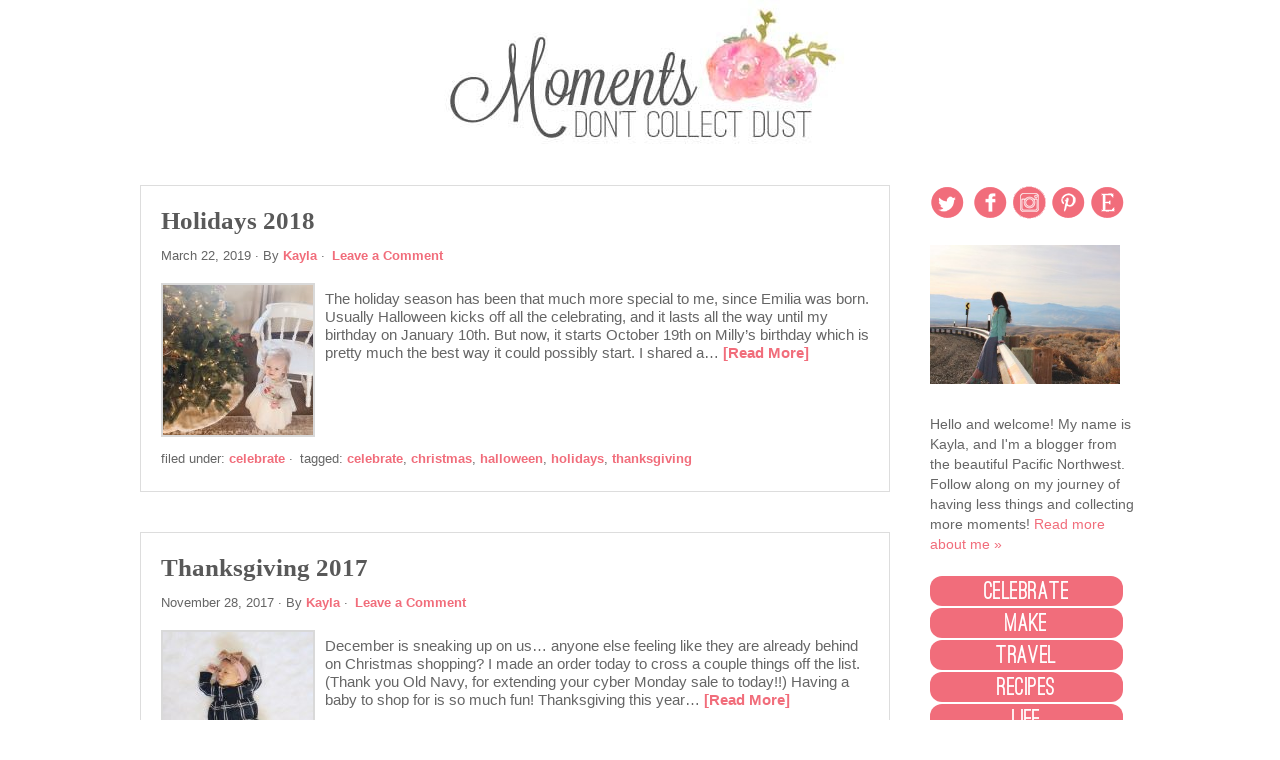

--- FILE ---
content_type: text/html; charset=UTF-8
request_url: https://momentsdontcollectdust.com/?tag=thanksgiving
body_size: 10702
content:
<!DOCTYPE html PUBLIC "-//W3C//DTD XHTML 1.0 Transitional//EN" "http://www.w3.org/TR/xhtml1/DTD/xhtml1-transitional.dtd">
<html xmlns="http://www.w3.org/1999/xhtml" lang="en-US" xml:lang="en-US">
<head profile="http://gmpg.org/xfn/11">
<meta http-equiv="Content-Type" content="text/html; charset=UTF-8" />
			<meta name="robots" content="noindex,noodp,noydir" />
		<title>Thanksgiving</title>
<meta name='robots' content='max-image-preview:large' />
<link rel='dns-prefetch' href='//secure.gravatar.com' />
<link rel='dns-prefetch' href='//stats.wp.com' />
<link rel='dns-prefetch' href='//v0.wordpress.com' />
<link rel='dns-prefetch' href='//widgets.wp.com' />
<link rel='dns-prefetch' href='//s0.wp.com' />
<link rel='dns-prefetch' href='//0.gravatar.com' />
<link rel='dns-prefetch' href='//1.gravatar.com' />
<link rel='dns-prefetch' href='//2.gravatar.com' />
<link rel='dns-prefetch' href='//jetpack.wordpress.com' />
<link rel='dns-prefetch' href='//public-api.wordpress.com' />
<link rel="alternate" type="application/rss+xml" title="Moments Don&#039;t Collect Dust &raquo; Feed" href="https://momentsdontcollectdust.com/?feed=rss2" />
<link rel="alternate" type="application/rss+xml" title="Moments Don&#039;t Collect Dust &raquo; Comments Feed" href="https://momentsdontcollectdust.com/?feed=comments-rss2" />
<link rel="alternate" type="application/rss+xml" title="Moments Don&#039;t Collect Dust &raquo; Thanksgiving Tag Feed" href="https://momentsdontcollectdust.com/?feed=rss2&#038;tag=thanksgiving" />
<link rel="canonical" href="https://momentsdontcollectdust.com/?tag=thanksgiving" />
<style id='wp-img-auto-sizes-contain-inline-css' type='text/css'>
img:is([sizes=auto i],[sizes^="auto," i]){contain-intrinsic-size:3000px 1500px}
/*# sourceURL=wp-img-auto-sizes-contain-inline-css */
</style>
<link rel='stylesheet' id='sbi_styles-css' href='https://momentsdontcollectdust.com/wp-content/plugins/instagram-feed/css/sbi-styles.min.css?ver=6.10.0' type='text/css' media='all' />
<link rel='stylesheet' id='mondaymorning-css' href='https://momentsdontcollectdust.com/wp-content/themes/kaylamorning/style.css?ver=1.0' type='text/css' media='all' />
<style id='wp-emoji-styles-inline-css' type='text/css'>

	img.wp-smiley, img.emoji {
		display: inline !important;
		border: none !important;
		box-shadow: none !important;
		height: 1em !important;
		width: 1em !important;
		margin: 0 0.07em !important;
		vertical-align: -0.1em !important;
		background: none !important;
		padding: 0 !important;
	}
/*# sourceURL=wp-emoji-styles-inline-css */
</style>
<style id='wp-block-library-inline-css' type='text/css'>
:root{--wp-block-synced-color:#7a00df;--wp-block-synced-color--rgb:122,0,223;--wp-bound-block-color:var(--wp-block-synced-color);--wp-editor-canvas-background:#ddd;--wp-admin-theme-color:#007cba;--wp-admin-theme-color--rgb:0,124,186;--wp-admin-theme-color-darker-10:#006ba1;--wp-admin-theme-color-darker-10--rgb:0,107,160.5;--wp-admin-theme-color-darker-20:#005a87;--wp-admin-theme-color-darker-20--rgb:0,90,135;--wp-admin-border-width-focus:2px}@media (min-resolution:192dpi){:root{--wp-admin-border-width-focus:1.5px}}.wp-element-button{cursor:pointer}:root .has-very-light-gray-background-color{background-color:#eee}:root .has-very-dark-gray-background-color{background-color:#313131}:root .has-very-light-gray-color{color:#eee}:root .has-very-dark-gray-color{color:#313131}:root .has-vivid-green-cyan-to-vivid-cyan-blue-gradient-background{background:linear-gradient(135deg,#00d084,#0693e3)}:root .has-purple-crush-gradient-background{background:linear-gradient(135deg,#34e2e4,#4721fb 50%,#ab1dfe)}:root .has-hazy-dawn-gradient-background{background:linear-gradient(135deg,#faaca8,#dad0ec)}:root .has-subdued-olive-gradient-background{background:linear-gradient(135deg,#fafae1,#67a671)}:root .has-atomic-cream-gradient-background{background:linear-gradient(135deg,#fdd79a,#004a59)}:root .has-nightshade-gradient-background{background:linear-gradient(135deg,#330968,#31cdcf)}:root .has-midnight-gradient-background{background:linear-gradient(135deg,#020381,#2874fc)}:root{--wp--preset--font-size--normal:16px;--wp--preset--font-size--huge:42px}.has-regular-font-size{font-size:1em}.has-larger-font-size{font-size:2.625em}.has-normal-font-size{font-size:var(--wp--preset--font-size--normal)}.has-huge-font-size{font-size:var(--wp--preset--font-size--huge)}.has-text-align-center{text-align:center}.has-text-align-left{text-align:left}.has-text-align-right{text-align:right}.has-fit-text{white-space:nowrap!important}#end-resizable-editor-section{display:none}.aligncenter{clear:both}.items-justified-left{justify-content:flex-start}.items-justified-center{justify-content:center}.items-justified-right{justify-content:flex-end}.items-justified-space-between{justify-content:space-between}.screen-reader-text{border:0;clip-path:inset(50%);height:1px;margin:-1px;overflow:hidden;padding:0;position:absolute;width:1px;word-wrap:normal!important}.screen-reader-text:focus{background-color:#ddd;clip-path:none;color:#444;display:block;font-size:1em;height:auto;left:5px;line-height:normal;padding:15px 23px 14px;text-decoration:none;top:5px;width:auto;z-index:100000}html :where(.has-border-color){border-style:solid}html :where([style*=border-top-color]){border-top-style:solid}html :where([style*=border-right-color]){border-right-style:solid}html :where([style*=border-bottom-color]){border-bottom-style:solid}html :where([style*=border-left-color]){border-left-style:solid}html :where([style*=border-width]){border-style:solid}html :where([style*=border-top-width]){border-top-style:solid}html :where([style*=border-right-width]){border-right-style:solid}html :where([style*=border-bottom-width]){border-bottom-style:solid}html :where([style*=border-left-width]){border-left-style:solid}html :where(img[class*=wp-image-]){height:auto;max-width:100%}:where(figure){margin:0 0 1em}html :where(.is-position-sticky){--wp-admin--admin-bar--position-offset:var(--wp-admin--admin-bar--height,0px)}@media screen and (max-width:600px){html :where(.is-position-sticky){--wp-admin--admin-bar--position-offset:0px}}

/*# sourceURL=wp-block-library-inline-css */
</style><style id='global-styles-inline-css' type='text/css'>
:root{--wp--preset--aspect-ratio--square: 1;--wp--preset--aspect-ratio--4-3: 4/3;--wp--preset--aspect-ratio--3-4: 3/4;--wp--preset--aspect-ratio--3-2: 3/2;--wp--preset--aspect-ratio--2-3: 2/3;--wp--preset--aspect-ratio--16-9: 16/9;--wp--preset--aspect-ratio--9-16: 9/16;--wp--preset--color--black: #000000;--wp--preset--color--cyan-bluish-gray: #abb8c3;--wp--preset--color--white: #ffffff;--wp--preset--color--pale-pink: #f78da7;--wp--preset--color--vivid-red: #cf2e2e;--wp--preset--color--luminous-vivid-orange: #ff6900;--wp--preset--color--luminous-vivid-amber: #fcb900;--wp--preset--color--light-green-cyan: #7bdcb5;--wp--preset--color--vivid-green-cyan: #00d084;--wp--preset--color--pale-cyan-blue: #8ed1fc;--wp--preset--color--vivid-cyan-blue: #0693e3;--wp--preset--color--vivid-purple: #9b51e0;--wp--preset--gradient--vivid-cyan-blue-to-vivid-purple: linear-gradient(135deg,rgb(6,147,227) 0%,rgb(155,81,224) 100%);--wp--preset--gradient--light-green-cyan-to-vivid-green-cyan: linear-gradient(135deg,rgb(122,220,180) 0%,rgb(0,208,130) 100%);--wp--preset--gradient--luminous-vivid-amber-to-luminous-vivid-orange: linear-gradient(135deg,rgb(252,185,0) 0%,rgb(255,105,0) 100%);--wp--preset--gradient--luminous-vivid-orange-to-vivid-red: linear-gradient(135deg,rgb(255,105,0) 0%,rgb(207,46,46) 100%);--wp--preset--gradient--very-light-gray-to-cyan-bluish-gray: linear-gradient(135deg,rgb(238,238,238) 0%,rgb(169,184,195) 100%);--wp--preset--gradient--cool-to-warm-spectrum: linear-gradient(135deg,rgb(74,234,220) 0%,rgb(151,120,209) 20%,rgb(207,42,186) 40%,rgb(238,44,130) 60%,rgb(251,105,98) 80%,rgb(254,248,76) 100%);--wp--preset--gradient--blush-light-purple: linear-gradient(135deg,rgb(255,206,236) 0%,rgb(152,150,240) 100%);--wp--preset--gradient--blush-bordeaux: linear-gradient(135deg,rgb(254,205,165) 0%,rgb(254,45,45) 50%,rgb(107,0,62) 100%);--wp--preset--gradient--luminous-dusk: linear-gradient(135deg,rgb(255,203,112) 0%,rgb(199,81,192) 50%,rgb(65,88,208) 100%);--wp--preset--gradient--pale-ocean: linear-gradient(135deg,rgb(255,245,203) 0%,rgb(182,227,212) 50%,rgb(51,167,181) 100%);--wp--preset--gradient--electric-grass: linear-gradient(135deg,rgb(202,248,128) 0%,rgb(113,206,126) 100%);--wp--preset--gradient--midnight: linear-gradient(135deg,rgb(2,3,129) 0%,rgb(40,116,252) 100%);--wp--preset--font-size--small: 13px;--wp--preset--font-size--medium: 20px;--wp--preset--font-size--large: 36px;--wp--preset--font-size--x-large: 42px;--wp--preset--spacing--20: 0.44rem;--wp--preset--spacing--30: 0.67rem;--wp--preset--spacing--40: 1rem;--wp--preset--spacing--50: 1.5rem;--wp--preset--spacing--60: 2.25rem;--wp--preset--spacing--70: 3.38rem;--wp--preset--spacing--80: 5.06rem;--wp--preset--shadow--natural: 6px 6px 9px rgba(0, 0, 0, 0.2);--wp--preset--shadow--deep: 12px 12px 50px rgba(0, 0, 0, 0.4);--wp--preset--shadow--sharp: 6px 6px 0px rgba(0, 0, 0, 0.2);--wp--preset--shadow--outlined: 6px 6px 0px -3px rgb(255, 255, 255), 6px 6px rgb(0, 0, 0);--wp--preset--shadow--crisp: 6px 6px 0px rgb(0, 0, 0);}:where(.is-layout-flex){gap: 0.5em;}:where(.is-layout-grid){gap: 0.5em;}body .is-layout-flex{display: flex;}.is-layout-flex{flex-wrap: wrap;align-items: center;}.is-layout-flex > :is(*, div){margin: 0;}body .is-layout-grid{display: grid;}.is-layout-grid > :is(*, div){margin: 0;}:where(.wp-block-columns.is-layout-flex){gap: 2em;}:where(.wp-block-columns.is-layout-grid){gap: 2em;}:where(.wp-block-post-template.is-layout-flex){gap: 1.25em;}:where(.wp-block-post-template.is-layout-grid){gap: 1.25em;}.has-black-color{color: var(--wp--preset--color--black) !important;}.has-cyan-bluish-gray-color{color: var(--wp--preset--color--cyan-bluish-gray) !important;}.has-white-color{color: var(--wp--preset--color--white) !important;}.has-pale-pink-color{color: var(--wp--preset--color--pale-pink) !important;}.has-vivid-red-color{color: var(--wp--preset--color--vivid-red) !important;}.has-luminous-vivid-orange-color{color: var(--wp--preset--color--luminous-vivid-orange) !important;}.has-luminous-vivid-amber-color{color: var(--wp--preset--color--luminous-vivid-amber) !important;}.has-light-green-cyan-color{color: var(--wp--preset--color--light-green-cyan) !important;}.has-vivid-green-cyan-color{color: var(--wp--preset--color--vivid-green-cyan) !important;}.has-pale-cyan-blue-color{color: var(--wp--preset--color--pale-cyan-blue) !important;}.has-vivid-cyan-blue-color{color: var(--wp--preset--color--vivid-cyan-blue) !important;}.has-vivid-purple-color{color: var(--wp--preset--color--vivid-purple) !important;}.has-black-background-color{background-color: var(--wp--preset--color--black) !important;}.has-cyan-bluish-gray-background-color{background-color: var(--wp--preset--color--cyan-bluish-gray) !important;}.has-white-background-color{background-color: var(--wp--preset--color--white) !important;}.has-pale-pink-background-color{background-color: var(--wp--preset--color--pale-pink) !important;}.has-vivid-red-background-color{background-color: var(--wp--preset--color--vivid-red) !important;}.has-luminous-vivid-orange-background-color{background-color: var(--wp--preset--color--luminous-vivid-orange) !important;}.has-luminous-vivid-amber-background-color{background-color: var(--wp--preset--color--luminous-vivid-amber) !important;}.has-light-green-cyan-background-color{background-color: var(--wp--preset--color--light-green-cyan) !important;}.has-vivid-green-cyan-background-color{background-color: var(--wp--preset--color--vivid-green-cyan) !important;}.has-pale-cyan-blue-background-color{background-color: var(--wp--preset--color--pale-cyan-blue) !important;}.has-vivid-cyan-blue-background-color{background-color: var(--wp--preset--color--vivid-cyan-blue) !important;}.has-vivid-purple-background-color{background-color: var(--wp--preset--color--vivid-purple) !important;}.has-black-border-color{border-color: var(--wp--preset--color--black) !important;}.has-cyan-bluish-gray-border-color{border-color: var(--wp--preset--color--cyan-bluish-gray) !important;}.has-white-border-color{border-color: var(--wp--preset--color--white) !important;}.has-pale-pink-border-color{border-color: var(--wp--preset--color--pale-pink) !important;}.has-vivid-red-border-color{border-color: var(--wp--preset--color--vivid-red) !important;}.has-luminous-vivid-orange-border-color{border-color: var(--wp--preset--color--luminous-vivid-orange) !important;}.has-luminous-vivid-amber-border-color{border-color: var(--wp--preset--color--luminous-vivid-amber) !important;}.has-light-green-cyan-border-color{border-color: var(--wp--preset--color--light-green-cyan) !important;}.has-vivid-green-cyan-border-color{border-color: var(--wp--preset--color--vivid-green-cyan) !important;}.has-pale-cyan-blue-border-color{border-color: var(--wp--preset--color--pale-cyan-blue) !important;}.has-vivid-cyan-blue-border-color{border-color: var(--wp--preset--color--vivid-cyan-blue) !important;}.has-vivid-purple-border-color{border-color: var(--wp--preset--color--vivid-purple) !important;}.has-vivid-cyan-blue-to-vivid-purple-gradient-background{background: var(--wp--preset--gradient--vivid-cyan-blue-to-vivid-purple) !important;}.has-light-green-cyan-to-vivid-green-cyan-gradient-background{background: var(--wp--preset--gradient--light-green-cyan-to-vivid-green-cyan) !important;}.has-luminous-vivid-amber-to-luminous-vivid-orange-gradient-background{background: var(--wp--preset--gradient--luminous-vivid-amber-to-luminous-vivid-orange) !important;}.has-luminous-vivid-orange-to-vivid-red-gradient-background{background: var(--wp--preset--gradient--luminous-vivid-orange-to-vivid-red) !important;}.has-very-light-gray-to-cyan-bluish-gray-gradient-background{background: var(--wp--preset--gradient--very-light-gray-to-cyan-bluish-gray) !important;}.has-cool-to-warm-spectrum-gradient-background{background: var(--wp--preset--gradient--cool-to-warm-spectrum) !important;}.has-blush-light-purple-gradient-background{background: var(--wp--preset--gradient--blush-light-purple) !important;}.has-blush-bordeaux-gradient-background{background: var(--wp--preset--gradient--blush-bordeaux) !important;}.has-luminous-dusk-gradient-background{background: var(--wp--preset--gradient--luminous-dusk) !important;}.has-pale-ocean-gradient-background{background: var(--wp--preset--gradient--pale-ocean) !important;}.has-electric-grass-gradient-background{background: var(--wp--preset--gradient--electric-grass) !important;}.has-midnight-gradient-background{background: var(--wp--preset--gradient--midnight) !important;}.has-small-font-size{font-size: var(--wp--preset--font-size--small) !important;}.has-medium-font-size{font-size: var(--wp--preset--font-size--medium) !important;}.has-large-font-size{font-size: var(--wp--preset--font-size--large) !important;}.has-x-large-font-size{font-size: var(--wp--preset--font-size--x-large) !important;}
/*# sourceURL=global-styles-inline-css */
</style>

<style id='classic-theme-styles-inline-css' type='text/css'>
/*! This file is auto-generated */
.wp-block-button__link{color:#fff;background-color:#32373c;border-radius:9999px;box-shadow:none;text-decoration:none;padding:calc(.667em + 2px) calc(1.333em + 2px);font-size:1.125em}.wp-block-file__button{background:#32373c;color:#fff;text-decoration:none}
/*# sourceURL=/wp-includes/css/classic-themes.min.css */
</style>
<link rel='stylesheet' id='jetpack_likes-css' href='https://momentsdontcollectdust.com/wp-content/plugins/jetpack/modules/likes/style.css?ver=15.4' type='text/css' media='all' />
<script type="text/javascript" src="https://momentsdontcollectdust.com/wp-includes/js/jquery/jquery.min.js?ver=3.7.1" id="jquery-core-js"></script>
<script type="text/javascript" src="https://momentsdontcollectdust.com/wp-includes/js/jquery/jquery-migrate.min.js?ver=3.4.1" id="jquery-migrate-js"></script>
<link rel="https://api.w.org/" href="https://momentsdontcollectdust.com/index.php?rest_route=/" /><link rel="alternate" title="JSON" type="application/json" href="https://momentsdontcollectdust.com/index.php?rest_route=/wp/v2/tags/21" /><link rel="EditURI" type="application/rsd+xml" title="RSD" href="https://momentsdontcollectdust.com/xmlrpc.php?rsd" />
	<style>img#wpstats{display:none}</style>
		<link rel="icon" href="https://momentsdontcollectdust.com/favicon.ico" />
<link rel="pingback" href="https://momentsdontcollectdust.com/xmlrpc.php" />
<link rel="stylesheet" href="https://momentsdontcollectdust.com/wp-content/themes/kaylamorning/kayla.css" type="text/css" media="all">
<style type="text/css">#header { background: url(https://momentsdontcollectdust.com/wp-content/uploads/2015/11/cropped-grey.jpg) no-repeat !important; }</style>

<!-- Jetpack Open Graph Tags -->
<meta property="og:type" content="website" />
<meta property="og:title" content="Thanksgiving" />
<meta property="og:url" content="https://momentsdontcollectdust.com/?tag=thanksgiving" />
<meta property="og:site_name" content="Moments Don&#039;t Collect Dust" />
<meta property="og:image" content="https://s0.wp.com/i/blank.jpg" />
<meta property="og:image:width" content="200" />
<meta property="og:image:height" content="200" />
<meta property="og:image:alt" content="" />
<meta property="og:locale" content="en_US" />

<!-- End Jetpack Open Graph Tags -->
		<style type="text/css" id="wp-custom-css">
			/*
Welcome to Custom CSS!

CSS (Cascading Style Sheets) is a kind of code that tells the browser how
to render a web page. You may delete these comments and get started with
your customizations.

By default, your stylesheet will be loaded after the theme stylesheets,
which means that your rules can take precedence and override the theme CSS
rules. Just write here what you want to change, you don't need to copy all
your theme's stylesheet content.
*/		</style>
		</head>
<body class="archive tag tag-thanksgiving tag-21 wp-theme-genesis wp-child-theme-kaylamorning custom-header header-image header-full-width content-sidebar"><div id="wrap"><div id="header"><div class="wrap"><div id="title-area"><p id="title"><a href="https://momentsdontcollectdust.com/">Moments Don&#039;t Collect Dust</a></p><p id="description">have less, experience more</p></div></div></div><div id="inner"><div id="content-sidebar-wrap"><div id="content" class="hfeed"><div class="post-7965 post type-post status-publish format-standard has-post-thumbnail hentry category-celebrate tag-celebrate tag-christmas tag-halloween tag-holidays tag-thanksgiving entry"><h2 class="entry-title"><a class="entry-title-link" rel="bookmark" href="https://momentsdontcollectdust.com/?p=7965">Holidays 2018</a></h2>
<div class="post-info"><span class="date published time" title="2019-03-22T09:10:22-07:00">March 22, 2019</span>  &middot; By <span class="author vcard"><span class="fn"><a href="https://momentsdontcollectdust.com/?author=1" rel="author">Kayla</a></span></span> &middot; <span class="post-comments"><a href="https://momentsdontcollectdust.com/?p=7965#respond">Leave a Comment</a></span> </div><div class="entry-content"><a href="https://momentsdontcollectdust.com/?p=7965" class="entry-image-link" aria-hidden="true" tabindex="-1"><img width="150" height="150" src="https://momentsdontcollectdust.com/wp-content/uploads/2019/03/0f246947-76af-44d3-9be4-841c8f34beb4-150x150.jpg" class="alignleft post-image entry-image" alt="" itemprop="image" decoding="async" /></a><p>The holiday season has been that much more special to me, since Emilia was born. Usually Halloween kicks off all the celebrating, and it lasts all the way until my birthday on January 10th. But now, it starts October 19th on Milly&#8217;s birthday which is pretty much the best way it could possibly start. I shared a&#8230;&#160;<a href="https://momentsdontcollectdust.com/?p=7965">[Read More]</a></p>
</div><div class="post-meta"><span class="categories">Filed Under: <a href="https://momentsdontcollectdust.com/?cat=7" rel="category">Celebrate</a></span> &middot; <span class="tags">Tagged: <a href="https://momentsdontcollectdust.com/?tag=celebrate" rel="tag">Celebrate</a>, <a href="https://momentsdontcollectdust.com/?tag=christmas" rel="tag">Christmas</a>, <a href="https://momentsdontcollectdust.com/?tag=halloween" rel="tag">Halloween</a>, <a href="https://momentsdontcollectdust.com/?tag=holidays" rel="tag">Holidays</a>, <a href="https://momentsdontcollectdust.com/?tag=thanksgiving" rel="tag">Thanksgiving</a></span></div></div><div class="post-7222 post type-post status-publish format-standard has-post-thumbnail hentry category-celebrate category-misc tag-holidays tag-thanksgiving entry"><h2 class="entry-title"><a class="entry-title-link" rel="bookmark" href="https://momentsdontcollectdust.com/?p=7222">Thanksgiving 2017</a></h2>
<div class="post-info"><span class="date published time" title="2017-11-28T16:54:02-08:00">November 28, 2017</span>  &middot; By <span class="author vcard"><span class="fn"><a href="https://momentsdontcollectdust.com/?author=1" rel="author">Kayla</a></span></span> &middot; <span class="post-comments"><a href="https://momentsdontcollectdust.com/?p=7222#respond">Leave a Comment</a></span> </div><div class="entry-content"><a href="https://momentsdontcollectdust.com/?p=7222" class="entry-image-link" aria-hidden="true" tabindex="-1"><img width="150" height="150" src="https://momentsdontcollectdust.com/wp-content/uploads/2017/11/23844544_10215822632747318_8721832540874275385_n-150x150.jpg" class="alignleft post-image entry-image" alt="" itemprop="image" decoding="async" loading="lazy" srcset="https://momentsdontcollectdust.com/wp-content/uploads/2017/11/23844544_10215822632747318_8721832540874275385_n-150x150.jpg 150w, https://momentsdontcollectdust.com/wp-content/uploads/2017/11/23844544_10215822632747318_8721832540874275385_n-300x300.jpg 300w, https://momentsdontcollectdust.com/wp-content/uploads/2017/11/23844544_10215822632747318_8721832540874275385_n-768x768.jpg 768w, https://momentsdontcollectdust.com/wp-content/uploads/2017/11/23844544_10215822632747318_8721832540874275385_n-708x708.jpg 708w, https://momentsdontcollectdust.com/wp-content/uploads/2017/11/23844544_10215822632747318_8721832540874275385_n.jpg 960w" sizes="auto, (max-width: 150px) 100vw, 150px" /></a><p>December is sneaking up on us&#8230; anyone else feeling like they are already behind on Christmas shopping? I made an order today to cross a couple things off the list. (Thank you Old Navy, for extending your cyber Monday sale to today!!) Having a baby to shop for is so much fun! Thanksgiving this year&#8230;&#160;<a href="https://momentsdontcollectdust.com/?p=7222">[Read More]</a></p>
</div><div class="post-meta"><span class="categories">Filed Under: <a href="https://momentsdontcollectdust.com/?cat=7" rel="category">Celebrate</a>, <a href="https://momentsdontcollectdust.com/?cat=1" rel="category">Misc.</a></span> &middot; <span class="tags">Tagged: <a href="https://momentsdontcollectdust.com/?tag=holidays" rel="tag">Holidays</a>, <a href="https://momentsdontcollectdust.com/?tag=thanksgiving" rel="tag">Thanksgiving</a></span></div></div><div class="post-3250 post type-post status-publish format-standard hentry category-celebrate category-misc tag-christmas tag-holidays tag-thanksgiving entry has-post-thumbnail"><h2 class="entry-title"><a class="entry-title-link" rel="bookmark" href="https://momentsdontcollectdust.com/?p=3250">It&#8217;s Beginning to Look&#8230;</a></h2>
<div class="post-info"><span class="date published time" title="2014-12-01T07:00:04-08:00">December 1, 2014</span>  &middot; By <span class="author vcard"><span class="fn"><a href="https://momentsdontcollectdust.com/?author=1" rel="author">Kayla</a></span></span> &middot; <span class="post-comments"><a href="https://momentsdontcollectdust.com/?p=3250#comments">1 Comment</a></span> </div><div class="entry-content"><a href="https://momentsdontcollectdust.com/?p=3250" class="entry-image-link" aria-hidden="true" tabindex="-1"><img width="150" height="150" src="https://momentsdontcollectdust.com/wp-content/uploads/2014/11/10693826_619539751501307_1479827303_n-150x150.jpg" class="alignleft post-image entry-image" alt="" itemprop="image" decoding="async" loading="lazy" srcset="https://momentsdontcollectdust.com/wp-content/uploads/2014/11/10693826_619539751501307_1479827303_n-150x150.jpg 150w, https://momentsdontcollectdust.com/wp-content/uploads/2014/11/10693826_619539751501307_1479827303_n-300x300.jpg 300w, https://momentsdontcollectdust.com/wp-content/uploads/2014/11/10693826_619539751501307_1479827303_n.jpg 640w" sizes="auto, (max-width: 150px) 100vw, 150px" /></a><p>A lot like Christmas!! Hi! How was your Thanksgiving? Mine was wonderful- I just love that holiday. On Thanksgiving Eve, I stayed the night with my mom to help her with some of the preparations. Thanksgiving morning started bright and early, and after staying up so late the night before I was super tired. Coffee&#8230;&#160;<a href="https://momentsdontcollectdust.com/?p=3250">[Read More]</a></p>
</div><div class="post-meta"><span class="categories">Filed Under: <a href="https://momentsdontcollectdust.com/?cat=7" rel="category">Celebrate</a>, <a href="https://momentsdontcollectdust.com/?cat=1" rel="category">Misc.</a></span> &middot; <span class="tags">Tagged: <a href="https://momentsdontcollectdust.com/?tag=christmas" rel="tag">Christmas</a>, <a href="https://momentsdontcollectdust.com/?tag=holidays" rel="tag">Holidays</a>, <a href="https://momentsdontcollectdust.com/?tag=thanksgiving" rel="tag">Thanksgiving</a></span></div></div><div class="post-3220 post type-post status-publish format-standard hentry category-misc tag-dessert tag-november tag-thanksgiving entry has-post-thumbnail"><h2 class="entry-title"><a class="entry-title-link" rel="bookmark" href="https://momentsdontcollectdust.com/?p=3220">Thanksgiving Dessert</a></h2>
<div class="post-info"><span class="date published time" title="2014-11-19T19:49:44-08:00">November 19, 2014</span>  &middot; By <span class="author vcard"><span class="fn"><a href="https://momentsdontcollectdust.com/?author=1" rel="author">Kayla</a></span></span> &middot; <span class="post-comments"><a href="https://momentsdontcollectdust.com/?p=3220#respond">Leave a Comment</a></span> </div><div class="entry-content"><a href="https://momentsdontcollectdust.com/?p=3220" class="entry-image-link" aria-hidden="true" tabindex="-1"><img width="150" height="150" src="https://momentsdontcollectdust.com/wp-content/uploads/2014/11/PumpkinSpiceWhoopePies_1-150x150.jpg" class="alignleft post-image entry-image" alt="" itemprop="image" decoding="async" loading="lazy" /></a><p>Hey there:) I know I&#8217;m a little late on this, but how was your weekend? Mine went by way too quickly, as always. Friday night I wanted (needed, rather) to go grocery shopping after work- so we went to grab some dinner beforehand so we wouldn&#8217;t be hungry at the grocery store. After dinner, I&#8230;&#160;<a href="https://momentsdontcollectdust.com/?p=3220">[Read More]</a></p>
</div><div class="post-meta"><span class="categories">Filed Under: <a href="https://momentsdontcollectdust.com/?cat=1" rel="category">Misc.</a></span> &middot; <span class="tags">Tagged: <a href="https://momentsdontcollectdust.com/?tag=dessert" rel="tag">Dessert</a>, <a href="https://momentsdontcollectdust.com/?tag=november" rel="tag">November</a>, <a href="https://momentsdontcollectdust.com/?tag=thanksgiving" rel="tag">Thanksgiving</a></span></div></div><div class="post-639 post type-post status-publish format-standard hentry category-celebrate tag-holidays tag-novemer tag-thanksgiving entry has-post-thumbnail"><h2 class="entry-title"><a class="entry-title-link" rel="bookmark" href="https://momentsdontcollectdust.com/?p=639">Thanksgiving Recap</a></h2>
<div class="post-info"><span class="date published time" title="2013-11-30T09:17:01-08:00">November 30, 2013</span>  &middot; By <span class="author vcard"><span class="fn"><a href="https://momentsdontcollectdust.com/?author=1" rel="author">Kayla</a></span></span> &middot; <span class="post-comments"><a href="https://momentsdontcollectdust.com/?p=639#respond">Leave a Comment</a></span> </div><div class="entry-content"><a href="https://momentsdontcollectdust.com/?p=639" class="entry-image-link" aria-hidden="true" tabindex="-1"><img width="150" height="150" src="https://momentsdontcollectdust.com/wp-content/uploads/2013/11/photo-1c-150x150.jpg" class="alignleft post-image entry-image" alt="" itemprop="image" decoding="async" loading="lazy" /></a><p>Happy Saturday all!  I hope you had a fabulous Thanksgiving full of friends, family, fun and food!  My Thanksgiving was wonderful.  My morning started by heading to my mom&#8217;s to help her with some of the cooking while sneaking glimpses of the parade here and there.  As the rest of the family arrived, the house&#8230;&#160;<a href="https://momentsdontcollectdust.com/?p=639">[Read More]</a></p>
</div><div class="post-meta"><span class="categories">Filed Under: <a href="https://momentsdontcollectdust.com/?cat=7" rel="category">Celebrate</a></span> &middot; <span class="tags">Tagged: <a href="https://momentsdontcollectdust.com/?tag=holidays" rel="tag">Holidays</a>, <a href="https://momentsdontcollectdust.com/?tag=novemer" rel="tag">Novemer</a>, <a href="https://momentsdontcollectdust.com/?tag=thanksgiving" rel="tag">Thanksgiving</a></span></div></div><div class="post-616 post type-post status-publish format-standard hentry category-celebrate category-misc tag-holidays tag-november tag-thanksgiving entry has-post-thumbnail"><h2 class="entry-title"><a class="entry-title-link" rel="bookmark" href="https://momentsdontcollectdust.com/?p=616">Thanksgiving Inspirations</a></h2>
<div class="post-info"><span class="date published time" title="2013-11-25T21:10:28-08:00">November 25, 2013</span>  &middot; By <span class="author vcard"><span class="fn"><a href="https://momentsdontcollectdust.com/?author=1" rel="author">Kayla</a></span></span> &middot; <span class="post-comments"><a href="https://momentsdontcollectdust.com/?p=616#respond">Leave a Comment</a></span> </div><div class="entry-content"><a href="https://momentsdontcollectdust.com/?p=616" class="entry-image-link" aria-hidden="true" tabindex="-1"><img width="150" height="150" src="https://momentsdontcollectdust.com/wp-content/uploads/2013/11/76_087095d3051a0f978-150x150.jpg" class="alignleft post-image entry-image" alt="" itemprop="image" decoding="async" loading="lazy" /></a><p>Thanksgiving is this week, hooray!  I love Thanksgiving.  Friends, family, fun and FOOD.  I&#8217;m constantly thankful for my life and everyone in it, so having a holiday to celebrate that thankfulness is perfection.  I&#8217;ve compiled this list of ten things that are inspiring my Thanksgiving this year.  Enjoy! Add frozen cranberries to champagne to keep&#8230;&#160;<a href="https://momentsdontcollectdust.com/?p=616">[Read More]</a></p>
</div><div class="post-meta"><span class="categories">Filed Under: <a href="https://momentsdontcollectdust.com/?cat=7" rel="category">Celebrate</a>, <a href="https://momentsdontcollectdust.com/?cat=1" rel="category">Misc.</a></span> &middot; <span class="tags">Tagged: <a href="https://momentsdontcollectdust.com/?tag=holidays" rel="tag">Holidays</a>, <a href="https://momentsdontcollectdust.com/?tag=november" rel="tag">November</a>, <a href="https://momentsdontcollectdust.com/?tag=thanksgiving" rel="tag">Thanksgiving</a></span></div></div><div class="post-55 post type-post status-publish format-standard has-post-thumbnail hentry category-crafty category-misc tag-decorate tag-fall tag-halloween tag-october tag-pumpkin tag-thanksgiving entry"><h2 class="entry-title"><a class="entry-title-link" rel="bookmark" href="https://momentsdontcollectdust.com/?p=55">Simple Fall Decorating: Shepherd Hooks &#038; Pumpkins</a></h2>
<div class="post-info"><span class="date published time" title="2012-10-23T10:52:00-07:00">October 23, 2012</span>  &middot; By <span class="author vcard"><span class="fn"><a href="https://momentsdontcollectdust.com/?author=1" rel="author">Kayla</a></span></span> &middot; <span class="post-comments"><a href="https://momentsdontcollectdust.com/?p=55#respond">Leave a Comment</a></span> </div><div class="entry-content"><a href="https://momentsdontcollectdust.com/?p=55" class="entry-image-link" aria-hidden="true" tabindex="-1"><img width="150" height="150" src="https://momentsdontcollectdust.com/wp-content/uploads/2013/10/IMG_2766-150x150.jpg" class="alignleft post-image entry-image" alt="" itemprop="image" decoding="async" loading="lazy" srcset="https://momentsdontcollectdust.com/wp-content/uploads/2013/10/IMG_2766-150x150.jpg 150w, https://momentsdontcollectdust.com/wp-content/uploads/2013/10/IMG_2766-300x300.jpg 300w, https://momentsdontcollectdust.com/wp-content/uploads/2013/10/IMG_2766-1024x1024.jpg 1024w, https://momentsdontcollectdust.com/wp-content/uploads/2013/10/IMG_2766.jpg 1936w" sizes="auto, (max-width: 150px) 100vw, 150px" /></a><p>Halloween is almost here, and the chilly fall weather is already here.  I&#8217;ve been seeing so many great ideas going around on how to decorate for fall.  My favorite that I&#8217;ve seen so far is using shepherd hooks to hang pumpkins along a walkway.  I just recently got married in June and had purchased a&#8230;&#160;<a href="https://momentsdontcollectdust.com/?p=55">[Read More]</a></p>
</div><div class="post-meta"><span class="categories">Filed Under: <a href="https://momentsdontcollectdust.com/?cat=3" rel="category">Crafty</a>, <a href="https://momentsdontcollectdust.com/?cat=1" rel="category">Misc.</a></span> &middot; <span class="tags">Tagged: <a href="https://momentsdontcollectdust.com/?tag=decorate" rel="tag">Decorate</a>, <a href="https://momentsdontcollectdust.com/?tag=fall" rel="tag">Fall</a>, <a href="https://momentsdontcollectdust.com/?tag=halloween" rel="tag">Halloween</a>, <a href="https://momentsdontcollectdust.com/?tag=october" rel="tag">October</a>, <a href="https://momentsdontcollectdust.com/?tag=pumpkin" rel="tag">Pumpkin</a>, <a href="https://momentsdontcollectdust.com/?tag=thanksgiving" rel="tag">Thanksgiving</a></span></div></div></div><div id="sidebar" class="sidebar widget-area"><div id="text-2" class="widget widget_text"><div class="widget-wrap">			<div class="textwidget"><div class="social-icons">
<a href="https://twitter.com/kaylawachtel" target="_blank"><img src="https://momentsdontcollectdust.com/wp-content/uploads/2013/10/icon-twitter-new.png"/></a>

<a href="https://www.facebook.com/momentsdontcollectdust" target="_blank"><img src="https://momentsdontcollectdust.com/wp-content/uploads/2013/10/icon-facebook-new.png"/></a>

<a href="http://instagram.com/kayla_wachtel" target="_blank"><img src="https://momentsdontcollectdust.com/wp-content/uploads/2013/10/icon-instagram-new.png"/></a>

<a href="http://www.pinterest.com/kayla3/" target="_blank"><img src="https://momentsdontcollectdust.com/wp-content/uploads/2013/10/icon-pinterest-new.png"/></a>

<a href="https://www.etsy.com/ch/shop/MagicMorningShop?msockid=051bd97b3f956c6406d2cdfb3e2f6d50" target="_blank"><img src="https://momentsdontcollectdust.com/wp-content/uploads/2024/08/icon-etsy.png"/></a>

</div>
</div>
		</div></div>
<div id="media_image-2" class="widget widget_media_image"><div class="widget-wrap"><img width="190" height="140" src="https://momentsdontcollectdust.com/wp-content/uploads/2015/11/IMG_67422-300x220.jpg" class="image wp-image-5466 alignleft attachment-190x140 size-190x140" alt="" style="max-width: 100%; height: auto;" decoding="async" loading="lazy" srcset="https://momentsdontcollectdust.com/wp-content/uploads/2015/11/IMG_67422-300x220.jpg 300w, https://momentsdontcollectdust.com/wp-content/uploads/2015/11/IMG_67422-1024x751.jpg 1024w, https://momentsdontcollectdust.com/wp-content/uploads/2015/11/IMG_67422-708x519.jpg 708w" sizes="auto, (max-width: 190px) 100vw, 190px" /></div></div>
<div id="text-7" class="widget widget_text"><div class="widget-wrap">			<div class="textwidget">Hello and welcome! My name is Kayla, and I'm a blogger from the beautiful Pacific Northwest. Follow along on my journey of having less things and collecting more moments! <a href="https://momentsdontcollectdust.com/?page_id=57">Read more about me &#187;</a></div>
		</div></div>
<div id="nav_menu-2" class="widget widget_nav_menu"><div class="widget-wrap"><div class="menu-main-menu-container"><ul id="menu-main-menu" class="menu"><li id="menu-item-261" class="menu-item menu-item-type-taxonomy menu-item-object-category menu-item-261"><a href="https://momentsdontcollectdust.com/?cat=7">Celebrate</a></li>
<li id="menu-item-262" class="menu-item menu-item-type-taxonomy menu-item-object-category menu-item-262"><a href="https://momentsdontcollectdust.com/?cat=3">Make</a></li>
<li id="menu-item-3307" class="menu-item menu-item-type-taxonomy menu-item-object-category menu-item-3307"><a href="https://momentsdontcollectdust.com/?cat=14">Travel</a></li>
<li id="menu-item-264" class="menu-item menu-item-type-taxonomy menu-item-object-category menu-item-264"><a href="https://momentsdontcollectdust.com/?cat=2">Recipes</a></li>
<li id="menu-item-263" class="menu-item menu-item-type-taxonomy menu-item-object-category menu-item-263"><a href="https://momentsdontcollectdust.com/?cat=4">Life</a></li>
<li id="menu-item-265" class="menu-item menu-item-type-taxonomy menu-item-object-category menu-item-265"><a href="https://momentsdontcollectdust.com/?cat=6">Style</a></li>
<li id="menu-item-260" class="menu-item menu-item-type-taxonomy menu-item-object-category menu-item-260"><a href="https://momentsdontcollectdust.com/?cat=1">Misc.</a></li>
</ul></div></div></div>
<div id="search-2" class="widget widget_search"><div class="widget-wrap"><form method="get" class="searchform search-form" action="https://momentsdontcollectdust.com/" role="search" ><input type="text" value="Search the site..." name="s" class="s search-input" onfocus="if ('Search the site...' === this.value) {this.value = '';}" onblur="if ('' === this.value) {this.value = 'Search the site...';}" /><input type="submit" class="searchsubmit search-submit" value="Search" /></form></div></div>
<div id="archives-3" class="widget widget_archive"><div class="widget-wrap"><h4 class="widget-title widgettitle">Archives</h4>
		<label class="screen-reader-text" for="archives-dropdown-3">Archives</label>
		<select id="archives-dropdown-3" name="archive-dropdown">
			
			<option value="">Select Month</option>
				<option value='https://momentsdontcollectdust.com/?m=202409'> September 2024 &nbsp;(1)</option>
	<option value='https://momentsdontcollectdust.com/?m=202408'> August 2024 &nbsp;(1)</option>
	<option value='https://momentsdontcollectdust.com/?m=202401'> January 2024 &nbsp;(7)</option>
	<option value='https://momentsdontcollectdust.com/?m=202311'> November 2023 &nbsp;(1)</option>
	<option value='https://momentsdontcollectdust.com/?m=202310'> October 2023 &nbsp;(1)</option>
	<option value='https://momentsdontcollectdust.com/?m=202211'> November 2022 &nbsp;(2)</option>
	<option value='https://momentsdontcollectdust.com/?m=202111'> November 2021 &nbsp;(1)</option>
	<option value='https://momentsdontcollectdust.com/?m=202110'> October 2021 &nbsp;(1)</option>
	<option value='https://momentsdontcollectdust.com/?m=202102'> February 2021 &nbsp;(27)</option>
	<option value='https://momentsdontcollectdust.com/?m=202006'> June 2020 &nbsp;(1)</option>
	<option value='https://momentsdontcollectdust.com/?m=202005'> May 2020 &nbsp;(1)</option>
	<option value='https://momentsdontcollectdust.com/?m=202004'> April 2020 &nbsp;(1)</option>
	<option value='https://momentsdontcollectdust.com/?m=202002'> February 2020 &nbsp;(2)</option>
	<option value='https://momentsdontcollectdust.com/?m=202001'> January 2020 &nbsp;(5)</option>
	<option value='https://momentsdontcollectdust.com/?m=201910'> October 2019 &nbsp;(1)</option>
	<option value='https://momentsdontcollectdust.com/?m=201908'> August 2019 &nbsp;(1)</option>
	<option value='https://momentsdontcollectdust.com/?m=201907'> July 2019 &nbsp;(2)</option>
	<option value='https://momentsdontcollectdust.com/?m=201906'> June 2019 &nbsp;(6)</option>
	<option value='https://momentsdontcollectdust.com/?m=201904'> April 2019 &nbsp;(2)</option>
	<option value='https://momentsdontcollectdust.com/?m=201903'> March 2019 &nbsp;(2)</option>
	<option value='https://momentsdontcollectdust.com/?m=201901'> January 2019 &nbsp;(1)</option>
	<option value='https://momentsdontcollectdust.com/?m=201812'> December 2018 &nbsp;(5)</option>
	<option value='https://momentsdontcollectdust.com/?m=201807'> July 2018 &nbsp;(3)</option>
	<option value='https://momentsdontcollectdust.com/?m=201806'> June 2018 &nbsp;(2)</option>
	<option value='https://momentsdontcollectdust.com/?m=201805'> May 2018 &nbsp;(4)</option>
	<option value='https://momentsdontcollectdust.com/?m=201804'> April 2018 &nbsp;(2)</option>
	<option value='https://momentsdontcollectdust.com/?m=201801'> January 2018 &nbsp;(1)</option>
	<option value='https://momentsdontcollectdust.com/?m=201712'> December 2017 &nbsp;(8)</option>
	<option value='https://momentsdontcollectdust.com/?m=201711'> November 2017 &nbsp;(9)</option>
	<option value='https://momentsdontcollectdust.com/?m=201710'> October 2017 &nbsp;(6)</option>
	<option value='https://momentsdontcollectdust.com/?m=201709'> September 2017 &nbsp;(8)</option>
	<option value='https://momentsdontcollectdust.com/?m=201708'> August 2017 &nbsp;(6)</option>
	<option value='https://momentsdontcollectdust.com/?m=201707'> July 2017 &nbsp;(9)</option>
	<option value='https://momentsdontcollectdust.com/?m=201706'> June 2017 &nbsp;(6)</option>
	<option value='https://momentsdontcollectdust.com/?m=201705'> May 2017 &nbsp;(11)</option>
	<option value='https://momentsdontcollectdust.com/?m=201704'> April 2017 &nbsp;(1)</option>
	<option value='https://momentsdontcollectdust.com/?m=201702'> February 2017 &nbsp;(8)</option>
	<option value='https://momentsdontcollectdust.com/?m=201701'> January 2017 &nbsp;(14)</option>
	<option value='https://momentsdontcollectdust.com/?m=201608'> August 2016 &nbsp;(1)</option>
	<option value='https://momentsdontcollectdust.com/?m=201607'> July 2016 &nbsp;(1)</option>
	<option value='https://momentsdontcollectdust.com/?m=201603'> March 2016 &nbsp;(11)</option>
	<option value='https://momentsdontcollectdust.com/?m=201602'> February 2016 &nbsp;(1)</option>
	<option value='https://momentsdontcollectdust.com/?m=201601'> January 2016 &nbsp;(6)</option>
	<option value='https://momentsdontcollectdust.com/?m=201511'> November 2015 &nbsp;(10)</option>
	<option value='https://momentsdontcollectdust.com/?m=201510'> October 2015 &nbsp;(5)</option>
	<option value='https://momentsdontcollectdust.com/?m=201509'> September 2015 &nbsp;(2)</option>
	<option value='https://momentsdontcollectdust.com/?m=201508'> August 2015 &nbsp;(2)</option>
	<option value='https://momentsdontcollectdust.com/?m=201507'> July 2015 &nbsp;(6)</option>
	<option value='https://momentsdontcollectdust.com/?m=201506'> June 2015 &nbsp;(4)</option>
	<option value='https://momentsdontcollectdust.com/?m=201505'> May 2015 &nbsp;(6)</option>
	<option value='https://momentsdontcollectdust.com/?m=201504'> April 2015 &nbsp;(9)</option>
	<option value='https://momentsdontcollectdust.com/?m=201503'> March 2015 &nbsp;(17)</option>
	<option value='https://momentsdontcollectdust.com/?m=201502'> February 2015 &nbsp;(11)</option>
	<option value='https://momentsdontcollectdust.com/?m=201501'> January 2015 &nbsp;(16)</option>
	<option value='https://momentsdontcollectdust.com/?m=201412'> December 2014 &nbsp;(2)</option>
	<option value='https://momentsdontcollectdust.com/?m=201411'> November 2014 &nbsp;(8)</option>
	<option value='https://momentsdontcollectdust.com/?m=201410'> October 2014 &nbsp;(11)</option>
	<option value='https://momentsdontcollectdust.com/?m=201409'> September 2014 &nbsp;(6)</option>
	<option value='https://momentsdontcollectdust.com/?m=201408'> August 2014 &nbsp;(12)</option>
	<option value='https://momentsdontcollectdust.com/?m=201407'> July 2014 &nbsp;(10)</option>
	<option value='https://momentsdontcollectdust.com/?m=201406'> June 2014 &nbsp;(9)</option>
	<option value='https://momentsdontcollectdust.com/?m=201405'> May 2014 &nbsp;(8)</option>
	<option value='https://momentsdontcollectdust.com/?m=201404'> April 2014 &nbsp;(11)</option>
	<option value='https://momentsdontcollectdust.com/?m=201403'> March 2014 &nbsp;(13)</option>
	<option value='https://momentsdontcollectdust.com/?m=201402'> February 2014 &nbsp;(10)</option>
	<option value='https://momentsdontcollectdust.com/?m=201401'> January 2014 &nbsp;(4)</option>
	<option value='https://momentsdontcollectdust.com/?m=201312'> December 2013 &nbsp;(7)</option>
	<option value='https://momentsdontcollectdust.com/?m=201311'> November 2013 &nbsp;(10)</option>
	<option value='https://momentsdontcollectdust.com/?m=201310'> October 2013 &nbsp;(9)</option>
	<option value='https://momentsdontcollectdust.com/?m=201309'> September 2013 &nbsp;(14)</option>
	<option value='https://momentsdontcollectdust.com/?m=201308'> August 2013 &nbsp;(2)</option>
	<option value='https://momentsdontcollectdust.com/?m=201307'> July 2013 &nbsp;(1)</option>
	<option value='https://momentsdontcollectdust.com/?m=201306'> June 2013 &nbsp;(1)</option>
	<option value='https://momentsdontcollectdust.com/?m=201305'> May 2013 &nbsp;(1)</option>
	<option value='https://momentsdontcollectdust.com/?m=201304'> April 2013 &nbsp;(2)</option>
	<option value='https://momentsdontcollectdust.com/?m=201303'> March 2013 &nbsp;(1)</option>
	<option value='https://momentsdontcollectdust.com/?m=201302'> February 2013 &nbsp;(2)</option>
	<option value='https://momentsdontcollectdust.com/?m=201301'> January 2013 &nbsp;(5)</option>
	<option value='https://momentsdontcollectdust.com/?m=201212'> December 2012 &nbsp;(2)</option>
	<option value='https://momentsdontcollectdust.com/?m=201211'> November 2012 &nbsp;(6)</option>
	<option value='https://momentsdontcollectdust.com/?m=201210'> October 2012 &nbsp;(3)</option>

		</select>

			<script type="text/javascript">
/* <![CDATA[ */

( ( dropdownId ) => {
	const dropdown = document.getElementById( dropdownId );
	function onSelectChange() {
		setTimeout( () => {
			if ( 'escape' === dropdown.dataset.lastkey ) {
				return;
			}
			if ( dropdown.value ) {
				document.location.href = dropdown.value;
			}
		}, 250 );
	}
	function onKeyUp( event ) {
		if ( 'Escape' === event.key ) {
			dropdown.dataset.lastkey = 'escape';
		} else {
			delete dropdown.dataset.lastkey;
		}
	}
	function onClick() {
		delete dropdown.dataset.lastkey;
	}
	dropdown.addEventListener( 'keyup', onKeyUp );
	dropdown.addEventListener( 'click', onClick );
	dropdown.addEventListener( 'change', onSelectChange );
})( "archives-dropdown-3" );

//# sourceURL=WP_Widget_Archives%3A%3Awidget
/* ]]> */
</script>
</div></div>
</div></div></div><div id="footer" class="footer"><div class="wrap"><div class="gototop"><p><a href="#wrap" rel="nofollow">Return to top of page</a></p></div><div class="creds"><p>Copyright &copy; 2013 &middot; Designed by <a href="http://www.beautifuldawndesigns.net" title="Beautiful Dawn Designs">beautiful dawn designs</a>. Special thanks to <a href="http://akismet.com/">Akismet</a> for helping fight spam!</p></div></div></div></div><script type="text/javascript" data-pin-hover="true" src="//assets.pinterest.com/js/pinit.js"></script><!-- Instagram Feed JS -->
<script type="text/javascript">
var sbiajaxurl = "https://momentsdontcollectdust.com/wp-admin/admin-ajax.php";
</script>
<script type="text/javascript" src="https://momentsdontcollectdust.com/wp-includes/js/hoverIntent.min.js?ver=1.10.2" id="hoverIntent-js"></script>
<script type="text/javascript" src="https://momentsdontcollectdust.com/wp-content/themes/genesis/lib/js/menu/superfish.min.js?ver=1.7.10" id="superfish-js"></script>
<script type="text/javascript" src="https://momentsdontcollectdust.com/wp-content/themes/genesis/lib/js/menu/superfish.args.min.js?ver=2.10.1" id="superfish-args-js"></script>
<script type="text/javascript" src="https://momentsdontcollectdust.com/wp-content/themes/genesis/lib/js/menu/superfish.compat.min.js?ver=2.10.1" id="superfish-compat-js"></script>
<script type="text/javascript" id="jetpack-stats-js-before">
/* <![CDATA[ */
_stq = window._stq || [];
_stq.push([ "view", {"v":"ext","blog":"59784529","post":"0","tz":"-8","srv":"momentsdontcollectdust.com","arch_tag":"thanksgiving","arch_results":"7","j":"1:15.4"} ]);
_stq.push([ "clickTrackerInit", "59784529", "0" ]);
//# sourceURL=jetpack-stats-js-before
/* ]]> */
</script>
<script type="text/javascript" src="https://stats.wp.com/e-202605.js" id="jetpack-stats-js" defer="defer" data-wp-strategy="defer"></script>
<script id="wp-emoji-settings" type="application/json">
{"baseUrl":"https://s.w.org/images/core/emoji/17.0.2/72x72/","ext":".png","svgUrl":"https://s.w.org/images/core/emoji/17.0.2/svg/","svgExt":".svg","source":{"concatemoji":"https://momentsdontcollectdust.com/wp-includes/js/wp-emoji-release.min.js?ver=6.9"}}
</script>
<script type="module">
/* <![CDATA[ */
/*! This file is auto-generated */
const a=JSON.parse(document.getElementById("wp-emoji-settings").textContent),o=(window._wpemojiSettings=a,"wpEmojiSettingsSupports"),s=["flag","emoji"];function i(e){try{var t={supportTests:e,timestamp:(new Date).valueOf()};sessionStorage.setItem(o,JSON.stringify(t))}catch(e){}}function c(e,t,n){e.clearRect(0,0,e.canvas.width,e.canvas.height),e.fillText(t,0,0);t=new Uint32Array(e.getImageData(0,0,e.canvas.width,e.canvas.height).data);e.clearRect(0,0,e.canvas.width,e.canvas.height),e.fillText(n,0,0);const a=new Uint32Array(e.getImageData(0,0,e.canvas.width,e.canvas.height).data);return t.every((e,t)=>e===a[t])}function p(e,t){e.clearRect(0,0,e.canvas.width,e.canvas.height),e.fillText(t,0,0);var n=e.getImageData(16,16,1,1);for(let e=0;e<n.data.length;e++)if(0!==n.data[e])return!1;return!0}function u(e,t,n,a){switch(t){case"flag":return n(e,"\ud83c\udff3\ufe0f\u200d\u26a7\ufe0f","\ud83c\udff3\ufe0f\u200b\u26a7\ufe0f")?!1:!n(e,"\ud83c\udde8\ud83c\uddf6","\ud83c\udde8\u200b\ud83c\uddf6")&&!n(e,"\ud83c\udff4\udb40\udc67\udb40\udc62\udb40\udc65\udb40\udc6e\udb40\udc67\udb40\udc7f","\ud83c\udff4\u200b\udb40\udc67\u200b\udb40\udc62\u200b\udb40\udc65\u200b\udb40\udc6e\u200b\udb40\udc67\u200b\udb40\udc7f");case"emoji":return!a(e,"\ud83e\u1fac8")}return!1}function f(e,t,n,a){let r;const o=(r="undefined"!=typeof WorkerGlobalScope&&self instanceof WorkerGlobalScope?new OffscreenCanvas(300,150):document.createElement("canvas")).getContext("2d",{willReadFrequently:!0}),s=(o.textBaseline="top",o.font="600 32px Arial",{});return e.forEach(e=>{s[e]=t(o,e,n,a)}),s}function r(e){var t=document.createElement("script");t.src=e,t.defer=!0,document.head.appendChild(t)}a.supports={everything:!0,everythingExceptFlag:!0},new Promise(t=>{let n=function(){try{var e=JSON.parse(sessionStorage.getItem(o));if("object"==typeof e&&"number"==typeof e.timestamp&&(new Date).valueOf()<e.timestamp+604800&&"object"==typeof e.supportTests)return e.supportTests}catch(e){}return null}();if(!n){if("undefined"!=typeof Worker&&"undefined"!=typeof OffscreenCanvas&&"undefined"!=typeof URL&&URL.createObjectURL&&"undefined"!=typeof Blob)try{var e="postMessage("+f.toString()+"("+[JSON.stringify(s),u.toString(),c.toString(),p.toString()].join(",")+"));",a=new Blob([e],{type:"text/javascript"});const r=new Worker(URL.createObjectURL(a),{name:"wpTestEmojiSupports"});return void(r.onmessage=e=>{i(n=e.data),r.terminate(),t(n)})}catch(e){}i(n=f(s,u,c,p))}t(n)}).then(e=>{for(const n in e)a.supports[n]=e[n],a.supports.everything=a.supports.everything&&a.supports[n],"flag"!==n&&(a.supports.everythingExceptFlag=a.supports.everythingExceptFlag&&a.supports[n]);var t;a.supports.everythingExceptFlag=a.supports.everythingExceptFlag&&!a.supports.flag,a.supports.everything||((t=a.source||{}).concatemoji?r(t.concatemoji):t.wpemoji&&t.twemoji&&(r(t.twemoji),r(t.wpemoji)))});
//# sourceURL=https://momentsdontcollectdust.com/wp-includes/js/wp-emoji-loader.min.js
/* ]]> */
</script>
</body></html>


--- FILE ---
content_type: text/css
request_url: https://momentsdontcollectdust.com/wp-content/themes/kaylamorning/style.css?ver=1.0
body_size: 4529
content:
/*
    Theme Name: Kayla's Blog
    Theme URI: http://www.momentsdontcollectdust.com
    Description: Kayla's Blog is a two column child theme created for the Genesis Framework, based off the Monday Morning theme by Beautiful Dawn Designs. 
    Author: Tweaks by Daniel Whitehead. Original theme by Beautiful Dawn Designs
    Author URI: http://nerdsworthacademy.com/whitehead/, http://www.beautifuldawndesigns.net/
 
    Version: 1.0
 
    Tags: custom-header, featured-images, threaded-comments, two-columns
 
    Template: genesis
    Template Version: 1.7.1
 
*/

/* Table of Contents

* Import Fonts
* Defaults
* Hyperlinks
* Body
* Wrap
* Header
* Image Header - Partial Width
* Image Header - Full Width
* Navigation Constants
* Header Right Navigation
* Social Icons
* Primary Navigation
* Primary Navigation Extras
* Inner
* Breadcrumb
* Taxonomy Description
* Content-Sidebar Wrap
* Content
* Column Classes
* Featured Post Grid
* Headlines
* Ordered / Unordered Lists
* Post Info
* Post Meta
* Author Box
* Sticky Posts
* Archive Page
* Post Icons
* Images
* Post Navigation
* Primary / Secondary Sidebars
* Dropdowns
* Featured Page / Post
* User Profile
* Buttons
* Search Form
* eNews & Updates Widget
* Calendar Widget
* Footer Widgets
* Footer
* Comments
* Gravity Forms

*/

/* Imported Fonts
------------------------------------------------------------ */


/* Defaults
------------------------------------------------------------ */

body,
h1,
h2,
h2 a,
h2 a:visited,
h3,
h4,
h5,
h6,
p,
select,
textarea {
	color: #666;
	font-family: Arial, sans-serif, helvetica, sans-serif;
	font-size: 13px;
	font-weight: normal;
	line-height: 24px;
	margin: 0;
	padding: 0;
	text-decoration: none;
}

input {
	color: #666666;
	font-family:  Arial, sans-serif, helvetica, sans-serif;
}

blockquote,
input,
select,
textarea,
.author-box,
.breadcrumb,
.sticky,
.taxonomy-description,
.wp-caption {
	background-color: #f2f2ee;
	border: 1px solid #d9d8d0;
}

li,
ol,
ul {
	margin: 0;
	padding: 0;
}

ol li {
	list-style-type: decimal;
}


/* Hyperlinks
------------------------------------------------------------ */

a,
a:visited {
	color: #ffa5b6;
	text-decoration: none;
}

a:hover {
	text-decoration: underline;
}

a img {
	border: none;
}


/* Body
------------------------------------------------------------ */

body {
     background: url(images/monday-bg.png) repeat;
     background-attachment: fixed;
     margin: 0 auto 0; 
  
}


/* Wrap
------------------------------------------------------------ */
.wrap {
	margin: 0 auto;
	max-width: 1000px;

}

#wrap {
        margin-top: 0;

}

/* Header
------------------------------------------------------------ */

#header {
	margin: 0 auto;
	min-height: 187px;
	overflow: hidden;
	width: 1000px;
}

#title-area {
	float: left;
	overflow: hidden;
	padding: 15px 0 0;
	width: 485px;
}

#title {
	font-family: Arial, sans-serif, helvetica, sans-serif;
	font-size: 48px;
	line-height: 48px;
	margin: 0;
}

.header-full-width #title {
	text-align: center;
}

#title a,
#title a:hover {
	color: #666666;
	text-decoration: none;
	text-shadow: 1px 1px #fff;
}

#description {
	color: #666666;
	font-family: Arial, sans-serif, helvetica, sans-serif;
	font-size: 18px;
	text-shadow: 1px 1px #fff;
	text-transform: lowercase;
}

.header-full-width #description {
	text-align: center;
}

#header .widget-area {
	float: right;
	width: 470px;
}


/* Image Header - Partial Width
------------------------------------------------------------ */

.header-image #title-area,
.header-image #title,
.header-image #title a {
	display: block;
	float: left;
	height: 187px;
	overflow: hidden;
	padding: 0;
	text-indent: -9999px;
	width: 400px;
}

.header-image #description {
	display: block;
	overflow: hidden;
}


/* Image Header - Full Width
------------------------------------------------------------ */

.header-full-width #title-area,
.header-full-width #title,
.header-full-width #title a {
	width: 1000px;
}


/* Navigation Constants
------------------------------------------------------------ */

li:hover ul ul,
li.sfHover ul ul {
	left: -9999px;
}

li:hover,
li.sfHover {
	position: static;
}

li a .sf-sub-indicator {
	position: absolute;
	text-indent: -9999px;
}


/* Header Right Navigation
------------------------------------------------------------ */

#header ul.nav,
#header ul.menu {
	float: right;
	margin: 40px 0 0;
}

#header ul.nav ul,
#header ul.menu ul {
	float: right;
	padding: 0;
	width: 100%;
}

#header ul.nav li,
#header ul.menu li {
	float: left;
	list-style-type: none;
	text-transform: uppercase;
}

#header ul.nav li a,
#header ul.menu li a {
	color: #555;
	display: block;
	font-size: 12px;
	padding: 6px 15px 5px;
	position: relative;
	text-decoration: none;
}

#header ul.nav li a:hover,
#header ul.nav li a:active,
#header ul.nav li:hover a,
#header ul.nav .current_page_item a,
#header ul.nav .current-cat a,
#header ul.nav .current-menu-item a,
#header ul.menu li a:hover,
#header ul.menu li a:active,
#header ul.menu li:hover a,
#header ul.menu .current_page_item a,
#header ul.menu .current-cat a,
#header ul.menu .current-menu-item a {
	color: #222;
}

#header ul.nav li li a,
#header ul.nav li li a:link,
#header ul.nav li li a:visited,
#header ul.menu li li a,
#header ul.menu li li a:link,
#header ul.menu li li a:visited {
	background-color: #f2f2ee;
	border: 1px solid #d9d8d0;
	border-top-width: 0;
	color: #555;
	font-size: 11px;
	margin: 0;
	padding: 5px 10px;
	position: relative;
	text-transform: none;
	width: 128px;
}

#header ul.nav li li a:hover,
#header ul.nav li li a:active,
#header ul.menu li li a:hover,
#header ul.menu li li a:active {
	color: #222;
}

#header ul.nav li ul,
#header ul.menu li ul {
	height: auto;
	left: -9999px;
	margin: 0 0 0 -1px;
	position: absolute;
	width: 150px;
	z-index: 9999;
}

#header ul.nav li ul a,
#header ul.menu li ul a {
	width: 130px;
}

#header ul.nav li ul ul,
#header ul.menu li ul ul {
	margin: -35px 0 0 149px;
}

#header ul.nav li:hover>ul,
#header ul.nav li.sfHover ul,
#header ul.menu li:hover>ul,
#header ul.menu li.sfHover ul {
	left: auto;
}

/* Primary Navigation
------------------------------------------------------------ */

#nav {
	background-color: #ffa5b6;
	clear: both;
	color: #666666;
	margin: 0 auto 0;
	overflow: hidden;
	width: 1000px;
        height: 35px;
        font-family: 'arial', sans-serif, helvetica, sans-serif;

}

#nav ul {
	float: left;
	width: 100%;
        margin-left: 15px;
} 

#nav li {
	float: left;
	list-style-type: none;
        margin-right: 30px;
}

#nav li a {
	color: #ffffff;
	display: block;
	font-size: 12px;
	padding: 6px 0 5px;
	position: relative;
	text-decoration: none;
}

#nav li a:hover,
#nav li a:active,
#nav li:hover a,
#nav .current_page_item a,
#nav .current-cat a,
#nav .current-menu-item a {
	color: #ffffff;
}

#nav li li a,
#nav li li a:link,
#nav li li a:visited {
	background-color: #ffffff;
	border: 1px solid #666666;
	border-top-width: 0;
	color: #666666;
	font-size: 12px;
	padding: 5px 10px;
	position: relative;
	text-transform: none;
	width: 128px;
}

#nav li li a:hover,
#nav li li a:active {
	background-color: #ffffff;
	color: #ffa5b6;
}

#nav li ul {
	height: auto;
	left: -9999px;
	position: absolute;
	width: 150px;
	z-index: 9999;
}

#nav li ul a {
	width: 130px;
}

#nav li ul ul {
	margin: -35px 0 0 149px;
}

#nav li:hover>ul,
#nav li.sfHover ul {
	left: auto;
}


/* Primary Navigation Extras
------------------------------------------------------------ 

#nav li.right {
	float: right;
	font-size: 12px;
	padding: 6px 15px 5px;
}

#nav li.right a {
	background: none;
	border: none;
	color: #555;
	display: inline;
	text-decoration: none;
}

#nav li.right a:hover {
	color: #222;
	text-decoration: none;
}

#nav li.search {
	padding: 0 10px;
}

*/

/* Inner
------------------------------------------------------------ */

#inner {
	background-color: #ffffff;
	margin: 0 auto;
	overflow: hidden;
	padding: 20px 30px;
	width: 940px;
        padding-top: 40px;

}


/* Breadcrumb
------------------------------------------------------------ */

.breadcrumb {
	border: none;
	color: #555;
	font-size: 12px;
	line-height: 18px;
	margin: 0 0 10px;
	padding: 6px 10px 5px;
}


/* Taxonomy Description
------------------------------------------------------------ */

.taxonomy-description {
	margin: 0 0 30px;
	padding: 10px;
}


/* Content-Sidebar Wrap
------------------------------------------------------------ */

#content-sidebar-wrap {
	float: left;
	width: 720px;
}

.content-sidebar #content-sidebar-wrap,
.full-width-content #content-sidebar-wrap,
.sidebar-content #content-sidebar-wrap {
	width: 940px;
}

.sidebar-content-sidebar #content-sidebar-wrap,
.sidebar-sidebar-content #content-sidebar-wrap {
	float: right;
}


/* Content
------------------------------------------------------------ */

#content {
	float: left;
	padding: 10px 0 20px;
	width: 440px;
}

.content-sidebar #content,
.sidebar-content #content {
	width: 620px;
}

.sidebar-content #content,
.sidebar-sidebar-content #content {
	float: right;
}

.full-width-content #content {
	width: 880px;
}

blockquote {
	margin: 5px 15px 20px;
	padding: 15px 20px 0;
}

.post {
	margin: 0 0 40px;
}

.entry-content {
	clear: both;
	overflow: hidden;
}

.entry-content p {
	padding: 0 0 20px;
}

p.subscribe-to-comments {
	padding: 20px 0 10px;
}

.clear {
	clear: both;
}

.clear-line {
	border-bottom: 1px solid #d9d8d0;
	clear: both;
	margin: 0 0 15px;
}


/* Column Classes
------------------------------------------------------------ */

.five-sixths,
.four-fifths,
.four-sixths,
.one-fifth,
.one-fourth,
.one-half,
.one-sixth,
.one-third,
.three-fifths,
.three-fourths,
.three-sixths,
.two-fifths,
.two-fourths,
.two-sixths,
.two-thirds {
	float: left;
	margin: 0 0 20px;
	padding-left: 3%;
}

.one-half,
.three-sixths,
.two-fourths {
	width: 48%;
}

.one-third,
.two-sixths {
	width: 31%;
}

.four-sixths,
.two-thirds {
	width: 65%;
}

.one-fourth {
	width: 22.5%;
}

.three-fourths {
	width: 73.5%;
}

.one-fifth {
	width: 17.4%;
}

.two-fifths {
	width: 37.8%;
}

.three-fifths {
	width: 58.2%;
}

.four-fifths {
	width: 78.6%;
}

.one-sixth {
	width: 14%;
}

.five-sixths {
	width: 82%;
}

.first {
	clear: both;
	padding-left: 0;
}


/* Featured Post Grid
------------------------------------------------------------ */

.genesis-grid-even {
	float: right;
	padding: 0 0 15px;
	width: 48%;
}

.genesis-grid-odd {
	clear: both;
	float: left;
	padding: 0 0 15px;
	width: 48%;
}

.genesis-grid-even,
.genesis-grid-odd {
	margin: 0 0 20px;
}


/* Headlines
------------------------------------------------------------ */

h1,
h2,
h3,
h4,
h5,
h6 {
	color: #ffa5b6;
	font-family: Arial, sans-serif, helvetica, sans-serif;
	margin: 0 0 10px;
}

h1,
h2,
h2 a,
h2 a:visited {
	color: #595959;
	font-family: Georgia, serif; arial, sans-serif, helvetica, sans-serif;
        font-weight: 400;
	font-size: 25px;
	line-height: 30px;
        padding-bottom: 4px;
        
}

.taxonomy-description h1,
.widget-area h2,
.widget-area h2 a {
	font-size: 14px;
	line-height: 20px;
	margin: 0 0 5px;
}

h2 a:hover {
	text-decoration: none;
}

h3 {
	font-family: Georgia, serif; arial, sans-serif, helvetica, sans-serif;
        font-weight: 400;
	font-size: 25px;
}

#comments h3 {
	border-bottom: 2px solid #ffa5b6;
	color: #595959;
	margin: 0 0 10px;
	padding: 0 0 10px;
}

#respond h3 {
	color: #595959;
}

h4 {
	font-size: 18px;
}

.widget-area h4 {
	background: #ffffff;
	color: #595959;
	margin: 0 0 10px;
	padding: 5px 0 5px;
	font-family: Georgia, serif, arial, sans-serif, helvetica, sans-serif;
        text-align: center;

}

h5 {
	font-size: 14px;
}

h6 {
	font-size: 12px;
}


/* Ordered / Unordered Lists
------------------------------------------------------------ */

.entry-content ol,
.entry-content ul {
	margin: 0;
	padding: 0 0 15px;
}

.entry-content ol {
	margin: 0;
}

.archive-page ul li,
.entry-content ul li {
	list-style-type: square;
	margin: 0 0 0 30px;
	padding: 0;
}

.entry-content ol li {
	margin: 0 0 0 35px;
}

.archive-page ul ul,
.entry-content ol ol,
.entry-content ul ul {
	padding: 0;
}


/* Post Info
------------------------------------------------------------ */

.post-info {
	font-family: Arial, sans-serif, helvetica, sans-serif;
	font-size: 13px;
	margin: -6px 0 15px;

}

.post-date {
        background: display: none;
	background-color: #fff;
	color: #606060;
	float: left;
	font-family: Arial, sans-serif, helvetica, sans-serif;
	font-size: 25px;
	line-height: 20px;
	margin: 0 10px 0 0;
	padding: 10px 5px;
	text-align: center;
	
}


/* Post Meta
------------------------------------------------------------ */

.post-meta {
	background-color: #ffffff;
	clear: both;
	font-family: Arial, sans-serif, helvetica, sans-serif;
	font-size: 13px;
	padding: 5px 10px;
	text-transform: lowercase;
}


/* Author Box
------------------------------------------------------------ */

.author-box {
	border: none;
	margin: 0 0 40px;
	overflow: hidden;
	padding: 10px;
}

.author-box p {
	font-size: 14px;
	line-height: 22px;
}


/* Sticky Posts
------------------------------------------------------------ */

.sticky {
	margin: 0 0 40px;
	padding: 20px;
}


/* Archive Page
------------------------------------------------------------ */

.archive-page {
	float: left;
	padding: 20px 0;
	width: 45%;
}


/* Post Icons
------------------------------------------------------------ */

.post-comments,
.tags {
	margin: 0 0 0 3px;
}


/* Images
------------------------------------------------------------ */

.content-sidebar .post img,
.sidebar-content .post img {
	max-width: 660px;
}

.content-sidebar-sidebar .post img,
.sidebar-sidebar-content .post img {
	max-width: 480px;
}

.sidebar-content-sidebar .post img {
	max-width: 440px;
}

.post-photo {
	margin: 0 0 20px -40px;
}

.sidebar-content .post-photo,
.sidebar-sidebar-content .post-photo {
	margin: 0 -40px 20px 0;
}

.sidebar-content-sidebar .post-photo {
	margin: 0 0 20px;
}

.avatar,
.featuredpage img,
.featuredpost img,
.post-image {
	border: 2px solid #d9d9d9;
}

.author-box .avatar {
	background-color: #ffffff;
	float: left;
	height: 80px;
	margin: 0 10px 0 0;
	width: 80px;
}

.sidebar .avatar {
	height: 68px;
	width: 68px;
}

.post-image {
	margin: 0 10px 10px 0;
}

.comment-list li .avatar {
	float: right;
	margin: 0 5px 0 10px;
}

img.centered,
.aligncenter {
	display: block;
	margin: 0 auto 10px;
}

img.alignnone {
	display: inline;
	margin: 0 0 10px;
}

img.alignleft {
	display: inline;
	margin: 0 10px 10px 0;
}

img.alignright {
	display: inline;
	margin: 0 0 10px 10px;
}

.alignleft {
	float: left;
	margin: 0 10px 0 0;
}

.alignright {
	float: right;
	margin: 0 0 0 10px;
}

.wp-caption {
	border: none;
	padding: 5px;
	text-align: center;
}

p.wp-caption-text {
	font-size: 12px;
	line-height: 16px;
	padding: 5px 0;
}

.wp-smiley,
.wp-wink {
	border: none;
	float: none;
}

.gallery-caption {
}


/* Post Navigation
------------------------------------------------------------ */

.navigation {
	overflow: hidden;
	padding: 20px 0;
	width: 100%;
}

.navigation li {
	display: inline;
}

.navigation li a,
.navigation li.disabled,
.navigation li a:hover,
.navigation li.active a {
	background-color: #595959;
	border: 1px solid #595959;
	border-radius: 3px;
	color: #ffffff;
	font-family: Arial, sans-serif, helvetica, sans-serif;
	padding: 5px 8px;
}

.navigation li a:hover,
.navigation li.active a {
	background-color: #595959;
	border: 1px solid #595959;
	text-decoration: none;
}


/* Primary / Secondary Sidebars
------------------------------------------------------------ */

.sidebar {
	display: inline;
	float: right;
	font-size: 13px;
	line-height: 20px;
	width: 250px;

}


.sidebar p {
	font-size: 13px;
	line-height: 20px;
}

#sidebar-alt {
	float: left;
	width: 150px;
}

.sidebar-content #sidebar,
.sidebar-sidebar-content #sidebar {
	float: left;
}

.content-sidebar-sidebar #sidebar-alt {
	float: right;
}

.sidebar .widget {
        background-image:url();
	clear: both;
	margin: 0 0 20px;
	overflow: hidden;
        background-color:#fff;
        padding: 10px 5px 20px;

}

.footer-widgets .widget-area ul li,
.sidebar .widget-area ul li {
	border-bottom: 1px dotted #cccccc;
	list-style-type: none;
	margin: 0 0 5px;
	padding: 0 0 5px;
	word-wrap: break-word;
}

#header .widget-area ul li {
	border-bottom: none;
}

.tagcloud a, 
.tagcloud a.active {
	background-color: #ffffff;
	color: #666666;
	float: left;
	margin: 0 5px 5px 0;
	padding: 1px 2px;

}

.tagcloud a:hover {
	color: #595959;
	text-decoration: none;
}

 .primary-inner { 
    margin-right: 0px; 
}


/* Dropdowns
------------------------------------------------------------ */

#cat,
.widget_archive select {
	border-radius: 3px;
	display: inline;
	font-family: Arial, sans-serif, helvetica, sans-serif;
	font-size: 12px;
	width: 100%;
}


/* Featured Page / Post
------------------------------------------------------------ */

.featuredpage,
.featuredpost {
	clear: both;
	margin: 0 0 15px;
	overflow: hidden;
}

.featuredpage .page,
.featuredpost .post {
	border-bottom: 1px solid #d9d8d0;
	margin: 0 0 5px;
	overflow: hidden;
	padding: 5px 0 10px;
}

#footer-widgets .featuredpage .page,
#footer-widgets .featuredpost .post {
	margin: 0 0 10px;
	padding: 0;
}


/* User Profile
------------------------------------------------------------ */

.user-profile {
	overflow: hidden;
}


/* Buttons
------------------------------------------------------------ */

input[type="button"],
input[type="submit"] {
	background-color: #595959;
	border: 1px solid #595959;
	color: #ffffff;
	cursor: pointer;
	font-family: Arial, sans-serif, helvetica, sans-serif;
	font-size: 12px;
	font-weight: normal;
	padding: 5px 1px;
	text-decoration: none;
        width: auto;
        border: none;
}

input:hover[type="button"],
input:hover[type="submit"] {
	background-color: #ffa5b6;
	border: 1px solid #ffa5b6;
	color: #ffffff;
	text-decoration: none;
        border: none;

}


/* Search Form
------------------------------------------------------------ */
#header .searchform {
	float: right;
	padding: 50px 0 0;
}

#nav .searchform {
	float: right;
}

.s {
	font-family: Arial, sans-serif, helvetica, sans-serif;
	font-size: 12px;
	margin: 5px 2px 0 0;
	padding: 5px;
	width: 165px;
}

#header .s {
	background-color: #fff;
	width: 200px;
}

#nav .s {
	background-color: #fff;
	margin: 2px 2px 0 0;
}

/* eNews and Update Widget
------------------------------------------------------------ */

.enews #subbox {
	font-family: Arial, sans-serif, helvetica, sans-serif;
	font-size: 12px;
	margin: 5px 5px 0 0;
	padding: 5px;
	width: 180px;
}


/* Calendar Widget
------------------------------------------------------------ */

#wp-calendar {
	width: 100%;
}

#wp-calendar caption {
	font-size: 12px;
	font-style: italic;
	padding: 2px 5px 0 0;
	text-align: right;
}

#wp-calendar thead {
	background-color: #f2f2ee;
	font-weight: bold;
	margin: 10px 0 0;
}

#wp-calendar td {
	background-color: #f2f2ee;
	padding: 2px;
	text-align: center;
}

/* Footer Widgets
-----------------------------------------------------------*/

#footer-widgets {
	background-color: #fff;
	clear: both;
	margin: 0 auto 20px;
	overflow: hidden;
	width: 1000px;
}

#footer-widgets .wrap {
	font-size: 13px;
	line-height: 20px;
	overflow: hidden;
	padding: 15px 45px 0;
        border-top: 0px dotted #e2e0e0;

}

#footer-widgets .widget {
	background: none;
	border: none;
	margin: 0 0 15px;
	padding: 0;
}

#footer-widgets .textwidget {
	padding: 0;
}

#footer-widgets .widget_tag_cloud div div {
	padding: 0;
}

#footer-widgets p {
	font-size: 13px;
	line-height: 20px;
	padding: 0 0 10px;
}

#footer-widgets ul {
	margin: 0;
}

#footer-widgets #wp-calendar thead,
#footer-widgets #wp-calendar td {
	background: none;
}

.footer-widgets-1 {
	float: left;
	margin: 0 30px 0 0;
	width: 280px;
}

.footer-widgets-2 {
	float: left;
	margin: 0 30px 0 0;
	width: 280px;
}

.footer-widgets-3 {
	float: left;
	width: 280px;
}

/* Footer
------------------------------------------------------------ */
#footer {
	background-color: #595959;
	clear: both;
	overflow: hidden;
	padding: 14px 0 7px;
        text-transform: lowercase;
}

#footer .wrap {
	font-size: 12px;
	margin: 0 auto;
	width: 1000px;
}

#footer p {
	color: #fff;
	font-size: 13px;
}

#footer a,
#footer a:visited {
	color: #fff;
}

#footer a:hover {
	color: #fff;
	text-decoration: none;
}

#footer .gototop {
	float: left;
	width: 170px;
}

#footer .creds {
	float: right;
	text-align: right;
	width: 755px;
}



/* Comments
------------------------------------------------------------ */

#comments,
#respond {
	font-size: 13px;
	line-height: 20px;
	margin: 0 0 15px;
	overflow: hidden;
}

#comments p,
#respond p {
	font-size: 13px;
	line-height: 20px;
}

#author,
#comment,
#email,
#url {
	font-size: 13px;
	margin: 10px 5px 0 0;
	padding: 5px;
	width: 250px;
}

#comment {
	height: 150px;
	margin: 10px 0;
	width: 98%;
}

.ping-list {
	margin: 0 0 40px;
}

.comment-list ol,
.ping-list ol {
	padding: 10px;
}

.comment-list li,
.ping-list li {
	font-weight: bold;
	margin: 15px 0 5px 25px;
	padding: 10px 5px 10px 10px;
}

.comment-list li ul li {
	list-style-type: none;
	margin-left: 10px;
	margin-right: -6px;
}

.comment-list p,
.ping-list p {
	margin: 10px 5px 10px 0;
}

.comment-list cite,
.ping-list cite {
	font-style: normal;
}

.commentmetadata {
	font-size: 11px;
}

.nocomments {
	text-align: center;
}

#comments .navigation {
	display: block;
}

.bypostauthor {
}


/* Gravity Forms
------------------------------------------------------------ */

div.gform_wrapper input,
div.gform_wrapper select,
div.gform_wrapper textarea {
	color: #3d241d;
	font-family: Arial, sans-serif, helvetica, sans-serif;
	font-size: 13px !important;
	padding: 4px 5px !important;
}

div.gform_footer input.button {
	color: #fff;
}

div.gform_wrapper .ginput_complex label {
	font-size: 12px;
}

div.gform_wrapper li,
div.gform_wrapper form li {
	margin: 0 0 10px;
}

div.gform_wrapper .gform_footer {
	border: none;
	margin: 0;
	padding: 0;
}

--- FILE ---
content_type: text/css
request_url: https://momentsdontcollectdust.com/wp-content/themes/kaylamorning/kayla.css
body_size: 1270
content:
/*
    Theme Name: Kayla's Blog
    Theme URI: http://www.momentsdontcollectdust.com
    Description: Kayla's Blog is a two column child theme created for the Genesis Framework, based off the Monday Morning theme by Beautiful Dawn Designs. 
    Author: Tweaks by Daniel Whitehead. Original theme Beautiful Dawn Designs
    Author URI: http://nerdsworthacademy.com/whitehead/, http://www.beautifuldawndesigns.net/
 
    Version: 1.0
 
    Tags: custom-header, featured-images, threaded-comments, two-columns
 
    Template: genesis
    Template Version: 1.7.1

	Stylesheet: Child blog overrides. 
 
*/

/* Remove textured background */ 
body {
	
	background:none;
}


/* Changing to the new header */ 
/* html #header {
	min-height: 360px; 
	background: url('http://momentsdontcollectdust.com/wp-content/uploads/2014/12/Fotor1208201454-copy2.jpg') no-repeat !important;
} */


/* Changing the sizing of the main content area to be a bit wider */ 

#inner { 
	width: 1000px;
	padding-left:0;
	padding-right:0;
}

#content {
	padding:0;
}

.content-sidebar #content, 
.sidebar-content #content {
	width: 750px;
}

.content-sidebar #content-sidebar-wrap, 
.full-width-content #content-sidebar-wrap, 
.sidebar-content #content-sidebar-wrap {
	width: 1000px;
}

.content-sidebar .post img, 
.sidebar-content .post img {
	max-width:718px;
}

.wp-caption {
	width: auto !important;
	padding: 0;
}

.sidebar { 
	width: 210px;
}

.sidebar .widget {
	padding:0;
}

#menu-main-menu {
	padding-right: 17px;
}

input[type="button"], 
input[type="submit"] {
	border: none;
}


/* Making the posts stand out from the background a bit */
.post, .page {
	padding: 20px;
	border: 1px solid #ddd;
}

/* Adjusting spacing around social media icons */

.social-icons {
	margin:0;
}



.social-icons a:first-child {
	margin:0 4px 0 0;
}

/* Fix Header Height */ 

#header {
	min-height:145px;
}

.header-image #title-area,
.header-image #title,
.header-image #title a {
	height:145px;
}

/* Make category links prettier */ 

.menu-item a,
.menu-item a:visited,
.menu-item a:active {
	display:block;
	color: white;
	font-weight:bold; 
	background: #f16d7b;
	/*background: #C9A9A6;*/
	color: white; 
	padding: 5px 10px 5px 10px;
	margin: 2px 0 2px 0;

	text-align:center;
	font-size:1.25em;

	-webkit-border-radius: 12px; /* Android ≤ 1.6, iOS 1-3.2, Safari 3-4 */
        border-radius: 12px; /* Android 2.1+, Chrome, Firefox 4+, IE 9+, iOS 4+, Opera 10.50+, Safari 5+ */

  /* useful if you don't want a bg color from leaking outside the border: */
  background-clip: padding-box; /* Android 2.2+, Chrome, Firefox 4+, IE 9+, iOS 4+, Opera 10.50+, Safari 4+ */
}

/* FONT ADJUSTMENTS */ 

@font-face {
    font-family: ostrichSans;
    src: url('ostrich/ostrich-regular.ttf');
}

.sidebar .menu {
	font-size: 1.5em;
	font-family: 'ostrichSans', sans serif;
	letter-spacing: 0.075em;
}

.post-meta {
	padding:0;	
}

.post-meta a, 
.post-info a{
	font-weight:bold;
}

.sidebar .textwidget {
	font-size: 1.1em;
	font-family: Calibri, sans-serif; 
}

/* Making "Read more" link bold */ 
.hfeed .post a {
	font-weight:bold;
}

a,
a:visited,
a:active {
	color: #f16d7b; 
}

p,
.entry-content div {
	font-family: Calibri, sans-serif !important;
	font-size:1.125em;
	margin:0.5em 0;
}

.entry-content p {
	padding: 0 0 5px;
	line-height: 1.25em;
}

.home p,
.home .entry-content div {
	margin:0 0 0.5em 0;
}

/* Hide Category Title */ 

.widget_categories .widgettitle {
	display:none;
} 

/* Changing Search Button */ 

input[type="button"], input[type="submit"] {
	background-color: #f16d7b;
	border: 1px solid #f16d7b;
	font-weight:bold;
	padding:3px;
}